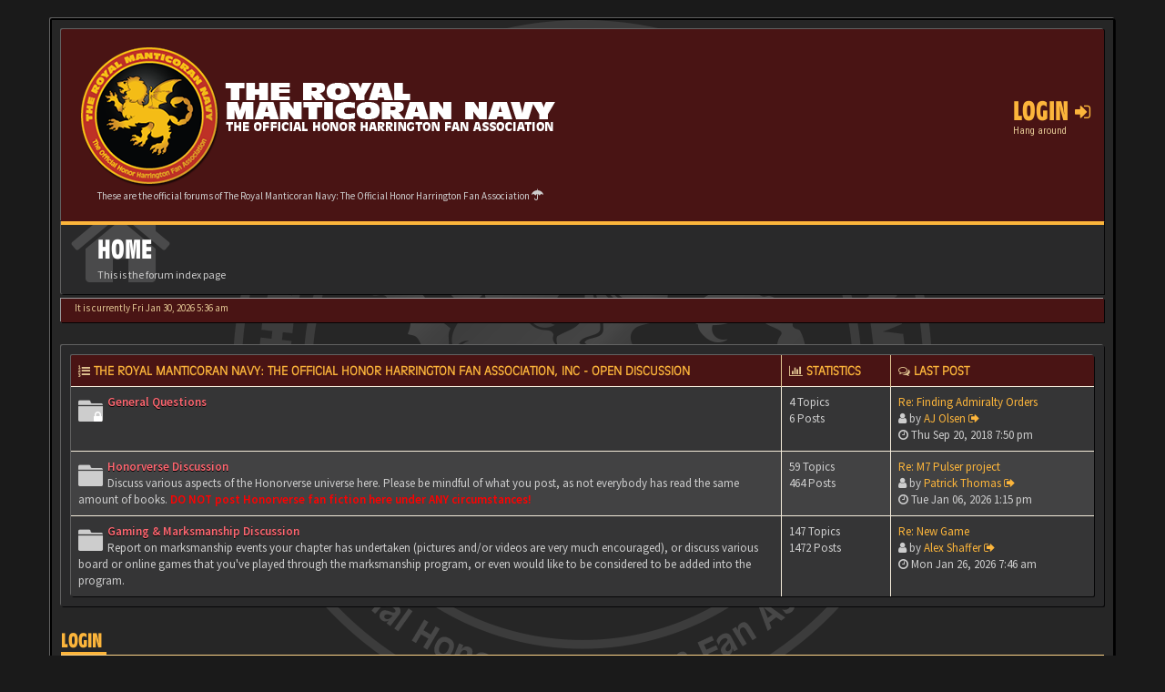

--- FILE ---
content_type: text/html; charset=UTF-8
request_url: https://forums.trmn.org/index.php?sid=4725d9dbbcf306e21a8cb60f003aa1b5
body_size: 6008
content:
<!DOCTYPE html>
<html dir="ltr" lang="en-us">
<head>
<meta charset="utf-8">
<meta name="viewport" content="width=device-width, initial-scale=1.0">
<meta name="designer" content="SiteSplat http://themeforest.net/user/themesplat/portfolio?ref=ThemeSplat">
<meta content="The Royal Manticoran Navy: The Official Honor Harrington Fan Association" property="og:site_name">
<!-- Place favicon.ico and apple-touch-icon.png in the root directory -->

        <!-- App Indexing for Google Search -->
        <link href="android-app://com.quoord.tapatalkpro.activity/tapatalk/forums.trmn.org/?location=index&amp;channel=google-indexing" rel="alternate" />
        <link href="ios-app://307880732/tapatalk/forums.trmn.org/?location=index&amp;channel=google-indexing" rel="alternate" />
        
<title>Home&nbsp;&#45;&nbsp;The Royal Manticoran Navy: The Official Honor Harrington Fan Association</title>
	<link rel="alternate" type="application/atom+xml" title="Feed - The Royal Manticoran Navy: The Official Honor Harrington Fan Association" href="/app.php/feed?sid=eaf6cd8c229152c6fe7826fb63428403">	<link rel="alternate" type="application/atom+xml" title="Feed - News" href="/app.php/feed/news?sid=eaf6cd8c229152c6fe7826fb63428403">	<link rel="alternate" type="application/atom+xml" title="Feed - All forums" href="/app.php/feed/forums?sid=eaf6cd8c229152c6fe7826fb63428403">	<link rel="alternate" type="application/atom+xml" title="Feed - New Topics" href="/app.php/feed/topics?sid=eaf6cd8c229152c6fe7826fb63428403">	<link rel="alternate" type="application/atom+xml" title="Feed - Active Topics" href="/app.php/feed/topics_active?sid=eaf6cd8c229152c6fe7826fb63428403">		

<!-- Google free font here -->
<link href='//fonts.googleapis.com/css?family=Source+Sans+Pro:400,600' rel='stylesheet' type='text/css'>
<link href='//fonts.googleapis.com/css?family=Roboto+Condensed:400,700' rel='stylesheet' type='text/css'>

<!-- CSS files start here -->
<link href="./styles/BBOOTS/theme/stylesheet.css" rel="stylesheet">


<link href="./ext/sitesplat/bbootsminicms/styles/BBOOTS/theme/minicms.css?assets_version=238" rel="stylesheet" type="text/css" media="screen" />
<link href="./ext/sitesplat/likedd/styles/BBOOTS/template/css/likedd.css?assets_version=238" rel="stylesheet" type="text/css" media="screen" />
<link href="./ext/sitesplat/bbmention/styles/all/theme/nemtions.css?assets_version=238" rel="stylesheet" type="text/css" media="screen" />


<!-- Remove the conditional below to use the custom CSS without FLATBOOTS Mini CMS Extension -->
<link href="./styles/BBOOTS/theme/custom.css" rel="stylesheet">
<!-- CSS files stop here -->


<!-- older scripts set started here after the headjs - cannot do this with phpbb31 due to ajax stuff -->
<script src="//cdnjs.cloudflare.com/ajax/libs/headjs/1.0.3/head.load.min.js"></script>
<script type="text/javascript">
    var MTIProjectId = '5c059f73-3466-4691-8b9a-27e7d9c1a9c7';
    (function () {
        var mtiTracking = document.createElement('script');
        mtiTracking.type = 'text/javascript';
        mtiTracking.async = 'true';
        mtiTracking.src = ('https:' == document.location.protocol ? 'https:' : 'http:') + '//fast.fonts.net/t/trackingCode.js';
        (document.getElementsByTagName('head')[0] || document.getElementsByTagName('body')[0]).appendChild(mtiTracking);
    })();
</script>
</head>
<body data-spy="scroll" data-target=".scrollspy" id="phpbb" class="section-index ltr ">

<div id="wrap" class="corners container">
  <!-- start content -->
  <div id="content-forum">
    <div class="padding_0_40">
	    	    	
<!-- Header block -->
    <header class="header"> 
     <div class="topArea"> <!-- Logo block -->
	  <div class="leftArea">
		           	<a class="logo-image" href="./index.php?sid=eaf6cd8c229152c6fe7826fb63428403"><img class="img-responsive" src="./images/../ext/sitesplat/bbootsminicms/images/logo/forumheader.png" alt="TRMN" /></a>
		  		 <p class="site-info">These are the official forums of The Royal Manticoran Navy: The Official Honor Harrington Fan Association&nbsp;<i class="fa fa-umbrella"></i></p>
		<div class="clearfix"></div>
	  </div> 
                    <!-- Main navigation block -->
<nav class="mainnav" aria-label="Primary">
	  <ul>	
<!-- Remove ext links -->
<!-- Remove ext links -->
	  
	

				<li class="nav-icon">
							<a href="" data-toggle="modal" data-target="#modal-login" role="button" data-toggle="modal">Login <span class="has-sub"><i class="fa fa-sign-in"></i></span></a>
						<p>Hang around</p>
		</li>
							 
			    			  </ul>
		<div class="navBtn"><span>MENU</span>
		 <a data-toggle="collapse" data-target="#responsive-navigation" class="listen_menu fa fa-align-justify" href="javascript:void(0);" title=""></a>
		 		 					<a class="fa fa-sign-in" href="" data-toggle="modal" data-target="#modal-login" role="button" data-toggle="modal"></a>
					 		</div>
</nav> 
<!-- Main navigation block -->

<!-- MOBILE Navigation block -->
<!-- Everything you want hidden at 940px or less, place within here -->
    <nav class="hidden-lg hidden-md hidden-sm">
	 <div id="responsive-navigation" class="collapse">
		<ul class="flexnav list-unstyled">
			<!-- Remove ext links -->
				<!-- Remove ext links -->
        </ul>
	  </div>
    </nav> 
<!-- MOBILE Navigation block -->             </div>
    </header> 
<!-- Header block -->

<!-- Subheader block -->
    <section class="subheader">
      <div class="clearfix">
	    <div class="fxicon">
						  <i class="fa fa-home"></i>
					</div>
		
	    <ul class="index-pos pull-left">
            			  <li class="index-title"><h1>Home</h1></li>
              <li class="index-sub">This is the forum index page</li>
			        </ul> 
      

	   	
		</div>
    </section> 
<!-- Subheader block -->
		
	
		
<!-- Lower Breadcrumb block -->
		<div class="sub-breadcrumb">
            <span class="time pull-left">It is currently Fri Jan 30, 2026 5:36 am</span> 
                    </div>
<!-- Lower Breadcrumb block --> 
	
		
	<div id="page-body">
	 <main>
	
	    		
    		   <div class="panel panel-default">
		<table class="footable table table-striped table-bordered table-white table-primary table-hover">
		<thead>
					<tr>
			 <th data-class="expand"><i class="fa fa-list-ol forum-icon-3"></i> <a href="./viewforum.php?f=3&amp;sid=eaf6cd8c229152c6fe7826fb63428403">The Royal Manticoran Navy: The Official Honor Harrington Fan Association, Inc - Open discussion</a></th>
			 <th class="large80" data-hide="phone"><i class="fa fa-bar-chart-o"></i> Statistics</th>
			 <th class="large20" data-hide="phone"><i class="fa fa-comments-o"></i> Last post</th>
			</tr>
			
		</thead>
	<tbody>
			
	
	
		
    			
			    <tr>
					<td title="Forum locked">
						<span class="icon-wrapper">
			 <i class="row-icon-font icon-moon-default forum-read" title="Forum locked"></i>
			</span>
						<i class="row-icon-font-mini fa fa-lock forum-list-lock" title="Forum locked"></i>
			 <!-- <a class="btn-rss pull-right hidden-xs hidden-sm" title="Feed - General Questions" href="/app.php/feed?sid=eaf6cd8c229152c6fe7826fb63428403?f=9"><i class="fa fa-rss rss-color-forum"></i></a> --> 			  <span class="desc-wrapper">
			  				<a href="./viewforum.php?f=9&amp;sid=eaf6cd8c229152c6fe7826fb63428403" class="forumtitle">General Questions</a><br />
															  </span>
			</td>
						<td class="stats-col">
			 <span class="stats-wrapper">
			 4&nbsp;Topics&nbsp;<br />6&nbsp;Posts 
			 			 			 </span>
			</td>	
			<td>
			  <span class="last-wrapper text-overflow">
			   								 				 <a href="./viewtopic.php?f=9&amp;p=23454&amp;sid=eaf6cd8c229152c6fe7826fb63428403#p23454" title="" class="lastsubject">Re: Finding Admiralty Orders</a><br />
								<i class="fa fa-user"></i>&nbsp;by&nbsp;<a href="./memberlist.php?mode=viewprofile&amp;u=101&amp;sid=eaf6cd8c229152c6fe7826fb63428403" class="username">AJ Olsen</a>
				<a class="moderator-item" href="./viewtopic.php?f=9&amp;p=23454&amp;sid=eaf6cd8c229152c6fe7826fb63428403#p23454" title="View the latest post"><i class="mobile-post fa fa-sign-out"></i></a>				<br /><span class="forum-time"><i class="fa fa-clock-o"></i>&nbsp;Thu Sep 20, 2018 7:50 pm</span>			  </span>
			</td>
						
		</tr>
		
	
	
		
    			
			    <tr>
					<td title="No unread posts">
						<span class="icon-wrapper">
			 <i class="row-icon-font icon-moon-default forum-read" title="No unread posts"></i>
			</span>
						<i class="row-icon-font-mini " title="No unread posts"></i>
			 <!-- <a class="btn-rss pull-right hidden-xs hidden-sm" title="Feed - Honorverse Discussion" href="/app.php/feed?sid=eaf6cd8c229152c6fe7826fb63428403?f=558"><i class="fa fa-rss rss-color-forum"></i></a> --> 			  <span class="desc-wrapper">
			  				<a href="./viewforum.php?f=558&amp;sid=eaf6cd8c229152c6fe7826fb63428403" class="forumtitle">Honorverse Discussion</a><br />
				<span class="description">Discuss various aspects of the Honorverse universe here. Please be mindful of what you post, as not everybody has read the same amount of books. <strong><span style="color: red">DO NOT post Honorverse fan fiction here under ANY circumstances!</span></strong></span><br />											  </span>
			</td>
						<td class="stats-col">
			 <span class="stats-wrapper">
			 59&nbsp;Topics&nbsp;<br />464&nbsp;Posts 
			 			 			 </span>
			</td>	
			<td>
			  <span class="last-wrapper text-overflow">
			   								 				 <a href="./viewtopic.php?f=558&amp;p=51471&amp;sid=eaf6cd8c229152c6fe7826fb63428403#p51471" title="" class="lastsubject">Re: M7 Pulser project</a><br />
								<i class="fa fa-user"></i>&nbsp;by&nbsp;<a href="./memberlist.php?mode=viewprofile&amp;u=1946&amp;sid=eaf6cd8c229152c6fe7826fb63428403" class="username">Patrick Thomas</a>
				<a class="moderator-item" href="./viewtopic.php?f=558&amp;p=51471&amp;sid=eaf6cd8c229152c6fe7826fb63428403#p51471" title="View the latest post"><i class="mobile-post fa fa-sign-out"></i></a>				<br /><span class="forum-time"><i class="fa fa-clock-o"></i>&nbsp;Tue Jan 06, 2026 1:15 pm</span>			  </span>
			</td>
						
		</tr>
		
	
	
		
    			
			    <tr>
					<td title="No unread posts">
						<span class="icon-wrapper">
			 <i class="row-icon-font icon-moon-default forum-read" title="No unread posts"></i>
			</span>
						<i class="row-icon-font-mini " title="No unread posts"></i>
			 <!-- <a class="btn-rss pull-right hidden-xs hidden-sm" title="Feed - Gaming &amp; Marksmanship Discussion" href="/app.php/feed?sid=eaf6cd8c229152c6fe7826fb63428403?f=567"><i class="fa fa-rss rss-color-forum"></i></a> --> 			  <span class="desc-wrapper">
			  				<a href="./viewforum.php?f=567&amp;sid=eaf6cd8c229152c6fe7826fb63428403" class="forumtitle">Gaming &amp; Marksmanship Discussion</a><br />
				<span class="description">Report on marksmanship events your chapter has undertaken (pictures and/or videos are very much encouraged), or discuss various board or online games that you've played through the marksmanship program, or even would like to be considered to be added into the program.</span><br />											  </span>
			</td>
						<td class="stats-col">
			 <span class="stats-wrapper">
			 147&nbsp;Topics&nbsp;<br />1472&nbsp;Posts 
			 			 			 </span>
			</td>	
			<td>
			  <span class="last-wrapper text-overflow">
			   								 				 <a href="./viewtopic.php?f=567&amp;p=51522&amp;sid=eaf6cd8c229152c6fe7826fb63428403#p51522" title="" class="lastsubject">Re: New Game</a><br />
								<i class="fa fa-user"></i>&nbsp;by&nbsp;<a href="./memberlist.php?mode=viewprofile&amp;u=305&amp;sid=eaf6cd8c229152c6fe7826fb63428403" class="username">Alex Shaffer</a>
				<a class="moderator-item" href="./viewtopic.php?f=567&amp;p=51522&amp;sid=eaf6cd8c229152c6fe7826fb63428403#p51522" title="View the latest post"><i class="mobile-post fa fa-sign-out"></i></a>				<br /><span class="forum-time"><i class="fa fa-clock-o"></i>&nbsp;Mon Jan 26, 2026 7:46 am</span>			  </span>
			</td>
						
		</tr>
		
	
		 </tbody>
	</table>
	</div>
		
  <div class="clearfix">
   <div class="side-segment"><h3><a href="./ucp.php?mode=login&amp;sid=eaf6cd8c229152c6fe7826fb63428403">Login</a></h3></div>
    <form method="post" action="./ucp.php?mode=login&amp;sid=eaf6cd8c229152c6fe7826fb63428403">
	 <div class="well">
	  <fieldset>
	
	<div class="col-md-6">
	 <div class="form-group">
		<label for="username">Email address:</label>
          <div class="input-icon left">
	        <i class="fa fa-user"></i>
		    <input class="form-control input-sm" type="text" name="username" id="username" placeholder="Email address"/>
		  </div>
	 </div> 
	 <div class="form-group">
		<label for="password">Password:</label>
          <div class="input-icon left">
	        <i class="fa fa-key"></i>
			<input class="form-control input-sm" type="password" name="password" id="password" placeholder="Password"/>
		  </div>
	 </div>
    
				<div class="form-group">
			<input type="checkbox" name="autologin" id="autologin"><label class="checkbox-inline" for="autologin">Remember me</label>
		</div> 
			 
	 <div class="form-group">
		 <button type="submit" class="btn btn-default" id="load" name="login" value="Login" data-loading-text="Logging-in... <i class='fa-spin fa fa-spinner fa-lg'></i>">Login</button>
		  <input type="hidden" name="redirect" value="./index.php?sid=eaf6cd8c229152c6fe7826fb63428403" />

	 </div>
	</div>
	
			<div class="pull-right hidden-xs hidden-sm">
		<div class="admin-header-head">
		    <div class="user-fxicon">
				<i class="fa fa-unlock"></i>
		    </div>
		</div>
		</div>
		
		
	  </fieldset>
     </div>
	</form>
  </div>

<div class="row">
<div class="col-md-12 panel-stats">

<div class="col-md-6">
	<div class="side-segment"><h3>Who is online</h3></div>
		<p>In total there are <strong>751</strong> users online :: 4 registered, 0 hidden and 747 guests (based on users active over the past 5 minutes)<br />Most users ever online was <strong>5780</strong> on Wed May 07, 2025 9:43 pm<br /> <br />Registered users: <span style="color: #9E8DA7;" class="username-coloured">Bing [Bot]</span>, <a href="./memberlist.php?mode=viewprofile&amp;u=2006&amp;sid=eaf6cd8c229152c6fe7826fb63428403" class="username">Christina Hankey</a>, <a href="./memberlist.php?mode=viewprofile&amp;u=1749&amp;sid=eaf6cd8c229152c6fe7826fb63428403" class="username">David Bozeman</a>, <a href="./memberlist.php?mode=viewprofile&amp;u=1300&amp;sid=eaf6cd8c229152c6fe7826fb63428403" class="username">Timber Lupindo</a>
	</p>


</div>

<div class="col-md-6">
	<div class="side-segment"><h3>Statistics</h3></div>
	<p>Total posts <strong>49416</strong> &bull; Total topics <strong>20402</strong> &bull; Total members <strong>1766</strong> &bull; Our newest member <strong><a href="./memberlist.php?mode=viewprofile&amp;u=2079&amp;sid=eaf6cd8c229152c6fe7826fb63428403" class="username">Faith Steinberg</a></strong></p>

</div>

</div>
</div>


<footer> <!-- Footer block -->
    	
	<div class="row bottomLinks"> <!-- Credit, links and copyright block do not remove please -->
	  <div class="col-md-12">
		<div class="pull-left">
		  <small>Powered By <a href="http://www.phpbb.com/" title="Forum Software &copy; phpBB&reg; Group" target="_blank"> phpBB</a> - <i aria-hidden="true" class="fa fa-html5"></i> <i aria-hidden="true" class="fa fa-css3"></i></small>
		</div>
		
		<div class="pull-right">
		  <small>HandCrafted With&nbsp;<i class="fa fa-heart rosso"></i>&nbsp;and&nbsp;<i class="fa fa-coffee"></i>&nbsp;By&nbsp;<a href="http://themeforest.net/user/themesplat/portfolio?ref=ThemeSplat" title="SiteSplat.com" target="_blank">SiteSplat</a>&nbsp;&copy;SiteSplat 2013</small>
		</div>
	   </div> 
	</div> <!-- Credit, links and copyright block do not remove please -->
</footer>
	
	  </main>
	</div><!-- page-body id in header -->
  </div> <!-- padding_0_40 in header -->
 </div> <!-- content-forum in header -->
</div> <!-- wrap - corners container in header -->

<a id="totop" class="topstyle" href="" onclick="return false;" style="display:none;"><i class="fa fa-chevron-up"></i></a>

<div class="container">
  <div class="copyright">
	<small class="pull-left">
						<!-- <a href="http://www.sitesplat.com/phpBB3/">BBOOTS</a> -->
	</small>
	<small class="pull-right">
			&nbsp;&#45;&nbsp;All times are <span title="UTC">UTC</span>&nbsp;&#45;&nbsp;
		
	</small>
  </div>
</div>

<div class="hidden"><img src="./cron.php?cron_type=cron.task.viglink&amp;sid=eaf6cd8c229152c6fe7826fb63428403" width="1" height="1" alt="cron" /></div> 

<!-- injected via core and ajax JS for the return confirmation actions -->
   <div id="page-footer">
	<div id="darkenwrapper" data-ajax-error-title="AJAX error" data-ajax-error-text="Something went wrong when processing your request." data-ajax-error-text-abort="User aborted request." data-ajax-error-text-timeout="Your request timed out; please try again." data-ajax-error-text-parsererror="Something went wrong with the request and the server returned an invalid reply.">
		<div id="darken">&nbsp;</div>
	</div>

	<div id="phpbb_alert" class="alert alert-default phpbb_alert" data-l-err="Error" data-l-timeout-processing-req="Request timed out.">
		<button type="button" class="close alert_close" data-dismiss="alert" aria-label="Close"><span aria-hidden="true">&times;</span></button>
		<h3 class="alert_title">&nbsp;</h3>
		 <p class="alert_text"></p>
	</div>
	
	<div id="phpbb_confirm" class="alert alert-default phpbb_alert">
		<button type="button" class="close alert_close" data-dismiss="alert" aria-label="Close"><span aria-hidden="true">&times;</span></button>
		<div class="alert_text"></div>
	</div>
  </div>	
<!-- injected via core and ajax JS for the return confirmation actions -->

    		<div class="modal fade" id="modal-login" tabindex="-1" role="dialog" aria-hidden="true">
			<div class="modal-dialog">
				<div class="modal-content">
					<div class="modal-header">
						<button type="button" class="close" data-dismiss="modal" aria-hidden="true">&times;</button>
						<h3 class="modal-title">The Royal Manticoran Navy: The Official Honor Harrington Fan Association&nbsp;Login</h3>
					</div>
					<div class="modal-body">
						<form method="post" action="./ucp.php?mode=login&amp;sid=eaf6cd8c229152c6fe7826fb63428403">
							<fieldset>
								<label for="username" class="control-label">Email address:</label>
								<div class="input-icon left">
									<i class="fa fa-user"></i>
									<input class="form-control" type="text" name="username" id="username" placeholder="Email address">
								</div>

								<label for="password" class="control-label">Password:</label>
								<div class="input-icon left">
									<i class="fa fa-key"></i>
									<input class="form-control" type="password" name="password" id="password" placeholder="Password">
								</div>
																	<div class="controls controls-row">
										<div class="radio"><input type="checkbox" name="autologin" id="autologin-pop"><label for="autologin-pop">Remember me</label></div>
									</div>
																<button type="submit" class="btn btn-default" id="load" name="login" value="Login" data-loading-text="Logging-in... <i class='fa fa-spin fa-spinner fa-lg icon-white'></i>">Login</button>
								<input type="hidden" name="redirect" value="./index.php?sid=eaf6cd8c229152c6fe7826fb63428403" />

							</fieldset>
						</form> 
					</div>
					<div class="modal-footer">
					</div>
				</div><!-- /.modal-content -->
			</div><!-- /.modal-dialog -->
		</div><!-- /.modal -->
	
<script>
// this loads jquery asyncrounously & in parallel
head.load("//cdnjs.cloudflare.com/ajax/libs/jquery/1.12.4/jquery.min.js", "//cdnjs.cloudflare.com/ajax/libs/twitter-bootstrap/3.3.6/js/bootstrap.min.js", "./styles/BBOOTS/theme/vendors/forum_fn.min.js");
</script>

<!-- we use this event to load the JS scripts properly via the extension system -->

<!-- injected via a module or an include -->
<script>
// some function that depends on bootstrap and jquery
head.ready(function () {
	$('.footable').footable();$(".selectpicker").selectpicker();$(".selectpicker").tooltip("disable");var totop=$("#totop");totop.click(function(){$("html, body").stop(true,true).animate({scrollTop:0},500);return false});$(window).scroll(function(){if($(this).scrollTop()>600){totop.fadeIn()}else{totop.fadeOut()}});$("button[data-loading-text], input[data-loading-text], .btn-load").click(function(){var e=$(this);e.button("loading");setTimeout(function(){e.button("reset")},3e3)});
	$("input").iCheck({checkboxClass:"icheckbox_minimal-grey",radioClass:"iradio_minimal-grey"});$(".btn-search").click(function(){$(".search-input").toggleClass("open").find("input").focus()});$(".close").click(function(){$(this).prev("input").val("").parents(".search-input").removeClass("open")});$(".nav-tog").click(function(){if($(this).hasClass("neutro")){$(this).removeClass("neutro").addClass("open")}else{$(this).removeClass("open").addClass("neutro")}});
	$('input[data-reset-on-edit]').on('keyup', function() {$(this.getAttribute('data-reset-on-edit')).val('');});
	$('a').tooltip({trigger : 'hover',container: 'body'})
    $('#notification_list_button').click(function(){setTimeout(function(){$(".nano").nanoScroller();},0);});	
});
// some function that depends on bootstrap and jquery
</script>
<!-- injected via a module or an include -->





<!-- Google Analytics: change UA-XXXXXXXX-X to be your site's ID. -->

</body>
</html>
